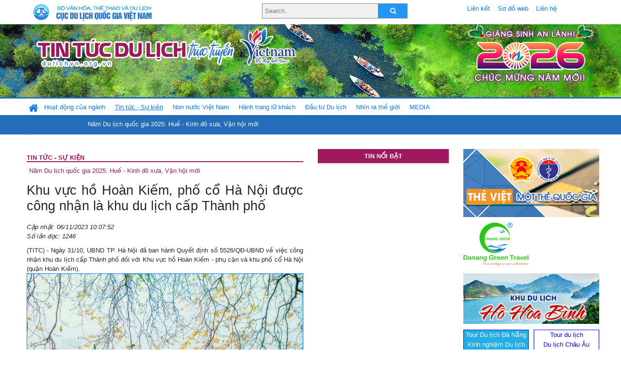

--- FILE ---
content_type: text/html; charset=UTF-8
request_url: https://dulichvn.org.vn/index.php/item/khu-vuc-ho-hoan-kiem-pho-co-ha-noi-duoc-cong-nhan-la-khu-du-lich-cap-thanh-pho-59626
body_size: 11743
content:
<!doctype html>
<html>
<head>

		<meta charset="utf-8">
		<meta name="viewport" content="width=device-width, initial-scale=1.0">	
		<meta name="copyright" content="TITC">
		<meta name="author" content="TITC">
		<meta name="robots" content="index,follow"/>
		<meta name="revisit-after" content="days">
		<meta http-equiv="content-language" content="vi">
		<meta name="geo.region" content="VN-DN" />
		<meta name="geo.position" content="16.067185;108.220157" />
		<meta name="geo.placename" content="Đà Nẵng" />
		<meta name="ICBM" content="16.067185, 108.220157" />
		<meta name="revisit-after" content="days">

				<!-- HTML Meta Tags -->
		<title>Khu vực hồ Hoàn Kiếm, phố cổ Hà Nội được công nhận là khu du lịch cấp Thành phố - www.dulichvn.org.vn</title>
		
		<meta name="description" content="
	(TITC) - Ng&agrave;y 31/10, UBND TP. H&agrave; Nội đ&atilde; ban h&agrave;nh Quyết định số 5526/QĐ-UBND về việc c&ocirc;ng nhận khu du lịch cấp Th&agrave;nh phố đối với Khu vực hồ Ho&agrave;n Kiếm - phụ cận v&agrave; khu phố cổ H&agrave; Nội (quận Ho&agrave;n Kiếm).
">
		<meta name="keywords" content="Ha-Noi;ho-Hoan-Kiem;pho-co;khu-du-lich-cap-thanh-pho">
		<meta name="news_keywords" content="Ha-Noi;ho-Hoan-Kiem;pho-co;khu-du-lich-cap-thanh-pho"/>
		<link rel="canonical" href="dulichvn.org.vn" />
		<link rel="publisher" href="vietnamtourism.gov.vn - Đăng ngày 03/11/2023"/>
		<link rel="dns-prefetch" href="//www.google-analytics.com"/>
		<link rel="amphtml" href="dulichvn.org.vn" />
		

		<!-- Open Graph -->
		<!-- Facebook Meta Tags -->
		<meta property="og:title" content="Khu vực hồ Hoàn Kiếm, phố cổ Hà Nội được công nhận là khu du lịch cấp Thành phố - www.dulichvn.org.vn" />
		<meta property="og:type" content="website" />
				<meta property="og:url" content="https://dulichvn.org.vn/index.php/item/khu-vuc-ho-hoan-kiem-pho-co-ha-noi-duoc-cong-nhan-la-khu-du-lich-cap-thanh-pho-59626" />
		<meta property="og:image" content="https://images.vietnamtourism.gov.vn/vn/images/2023/thang11/ho_guom__ha_noi_1951214953.jpg" />
		<meta property="og:image:width" content="358" />
		<meta property="og:image:height" content="200" />
				<meta property="og:description" content="
	(TITC) - Ng&agrave;y 31/10, UBND TP. H&agrave; Nội đ&atilde; ban h&agrave;nh Quyết định số 5526/QĐ-UBND về việc c&ocirc;ng nhận khu du lịch cấp Th&agrave;nh phố đối với Khu vực hồ Ho&agrave;n Kiếm - phụ cận v&agrave; khu phố cổ H&agrave; Nội (quận Ho&agrave;n Kiếm).
" />
		<meta property="og:locale" content="vi_vn" />
		<meta property="og:site_name" content="https://dulichvn.org.vn/index.php/item/khu-vuc-ho-hoan-kiem-pho-co-ha-noi-duoc-cong-nhan-la-khu-du-lich-cap-thanh-pho-59626" />

		<!-- Google / Search Engine Tags -->
		<meta itemprop="name" content="Khu vực hồ Hoàn Kiếm, phố cổ Hà Nội được công nhận là khu du lịch cấp Thành phố - www.dulichvn.org.vn">
		<meta itemprop="description" content="
	(TITC) - Ng&agrave;y 31/10, UBND TP. H&agrave; Nội đ&atilde; ban h&agrave;nh Quyết định số 5526/QĐ-UBND về việc c&ocirc;ng nhận khu du lịch cấp Th&agrave;nh phố đối với Khu vực hồ Ho&agrave;n Kiếm - phụ cận v&agrave; khu phố cổ H&agrave; Nội (quận Ho&agrave;n Kiếm).
">
		<meta itemprop="image" content="https://images.vietnamtourism.gov.vn/vn/images/2023/thang11/ho_guom__ha_noi_1951214953.jpg">
		<meta itemprop="url" content="https://dulichvn.org.vn/index.php/item/khu-vuc-ho-hoan-kiem-pho-co-ha-noi-duoc-cong-nhan-la-khu-du-lich-cap-thanh-pho-59626">

		

		<!-- Twitter Meta Tags twitter:card, twitter:title, twitter:site, twitter:creator, twitter:description, twitter:image -->
		
		<meta name="twitter:site" content="dulichvn.org.vn">
		<meta name="twitter:creator" content="vietnamtourism.gov.vn - Đăng ngày 03/11/2023">
		<meta name="twitter:card" content="Khu vực hồ Hoàn Kiếm, phố cổ Hà Nội được công nhận là khu du lịch cấp Thành phố - www.dulichvn.org.vn">
		<meta name="twitter:title" content="Tin tức du lịch trực tuyến nhiều người xem nhất - www.dulichvn.org.vn">
		<meta name="twitter:description" content="Website của Cục Du lịch Quốc Gia Việt Nam, Cập nhật tin tức về lĩnh vực văn hóa, du lịch, Giới thiệu về đất nước và con người Việt Nam, Danh sách khách sạn tại Việt Nam">
		<meta name="twitter:image" content="https://images.vietnamtourism.gov.vn/vn/images/2023/thang11/ho_guom__ha_noi_1951214953.jpg">
		<meta name="twitter:site" content="@titcdn">
		<meta name="twitter:creator" content="@titcdn">
		<meta name="dc.source" CONTENT="https://dulichvn.org.vn/index.php/item/khu-vuc-ho-hoan-kiem-pho-co-ha-noi-duoc-cong-nhan-la-khu-du-lich-cap-thanh-pho-59626">
		<meta name="dc.created" content="2023-11-06">
		<meta name="dc.publisher" content="vietnamtourism.gov.vn - Đăng ngày 03/11/2023" />
		<meta name="dc.rights.copyright" content="dulichvn.org.vn" />
		<meta name="dc.creator.name" content="dulichvn.org.vn" />
		<meta name="dc.creator.email" content="httt@vietnamtourism.gov.vn" />
		<meta name="dc.identifier" content="dulichvn.org.vn" />
		<meta name="dc.title" CONTENT="Khu vực hồ Hoàn Kiếm, phố cổ Hà Nội được công nhận là khu du lịch cấp Thành phố - www.dulichvn.org.vn">
		<meta name="dc.subject" CONTENT="Khu vực hồ Hoàn Kiếm, phố cổ Hà Nội được công nhận là khu du lịch cấp Thành phố - www.dulichvn.org.vn">
		<meta name="dc.keywords" CONTENT="Ha-Noi;ho-Hoan-Kiem;pho-co;khu-du-lich-cap-thanh-pho">
		<meta name="dc.description" CONTENT="
	(TITC) - Ng&agrave;y 31/10, UBND TP. H&agrave; Nội đ&atilde; ban h&agrave;nh Quyết định số 5526/QĐ-UBND về việc c&ocirc;ng nhận khu du lịch cấp Th&agrave;nh phố đối với Khu vực hồ Ho&agrave;n Kiếm - phụ cận v&agrave; khu phố cổ H&agrave; Nội (quận Ho&agrave;n Kiếm).
">
		<!--Google search meta-->
				<script type="application/ld+json">
			{
			  "@context"        : "http://schema.org",
			  "@type"           : "WebSite",
			  "name"            : "TITC",
			  "alternateName"   : "Website của Cục Du lịch Quốc Gia Việt Nam, Cập nhật tin tức về lĩnh vực văn hóa, du lịch, Giới thiệu về đất nước và con người Việt Nam, Danh sách khách sạn tại Việt Nam",
			  "url": "https://dulichvn.org.vn/",
			  "potentialAction": {
				"@type": "SearchAction",
				"target": "https://dulichvn.org.vn/index.php/search/{search_term_string}",
				"query-input": "required name=search_term_string"
			  }
			}
		</script>
				<script type="application/ld+json">
			{
			  "@context": "http://schema.org",
			  "@type"   : "Organization",
			  "url"     : "https://dulichvn.org.vn/"
			}
		</script>		
				<script type="application/ld+json">
				{
					"@context":"http://schema.org",
					"@type":"BreadcrumbList",
					"itemListElement":[
						{
								"@type":"ListItem",
								"position":1,
								"item":{
									"@id":"https://dulichvn.org.vn/index.php/cat/Tin-tuc---Su-kien",
									"name":"Tin tức - Sự kiện"
								}
							  }
					]
				}
		</script>
				<script type="application/ld+json">
			{
				"@context":"http://schema.org",
				"@type":"NewsArticle",
				"mainEntityOfPage":{
					"@type":"WebPage",
					"@id":"https://dulichvn.org.vn/index.php/item/khu-vuc-ho-hoan-kiem-pho-co-ha-noi-duoc-cong-nhan-la-khu-du-lich-cap-thanh-pho-59626"
				},
				"headline":"Khu vực hồ Hoàn Kiếm, phố cổ Hà Nội được công nhận là khu du lịch cấp Thành phố - www.dulichvn.org.vn",
				"description":"
	(TITC) - Ng&agrave;y 31/10, UBND TP. H&agrave; Nội đ&atilde; ban h&agrave;nh Quyết định số 5526/QĐ-UBND về việc c&ocirc;ng nhận khu du lịch cấp Th&agrave;nh phố đối với Khu vực hồ Ho&agrave;n Kiếm - phụ cận v&agrave; khu phố cổ H&agrave; Nội (quận Ho&agrave;n Kiếm).
",
				"image":{
					"@type":"ImageObject",
					"url":"https://images.vietnamtourism.gov.vn/vn/images/2023/thang11/ho_guom__ha_noi_1951214953.jpg",
					"width":358,
					"height":200
				},
				"datePublished":"2023-11-06T10:07:52+07:00",
				"dateModified":"2023-11-06T10:07:52+07:00",
				"author":{
					"@type":"Person",
					"name":"TITC"
				},
				"publisher":{
					"@type": "Organization",
					"name":"www.dulichvn.org.vn",
					"logo":{
						"@type":"ImageObject",
						"url":"https://dulichvn.org.vn/web/templates/2018/image/logo_default.png"
					}
				}
			}
		</script>
		<link rel="Shortcut Icon" href="/web/templates/2018/images/favicon.png" type="image/x-icon" />
<link rel="stylesheet" type="text/css" href="/web/templates/2018/css/4.0.0.0/bootstrap.min.css" />
<link rel="stylesheet" type="text/css" href="/web/templates/2018/css/ekko-lightbox.css" />
<link rel="stylesheet" type="text/css" href="/web/templates/2018/css/4.0.0.0/font-awesome.4.5.0.min.css" />
<link rel="stylesheet" type="text/css" href="/web/templates/2018/css/dropdown.css" />
<link rel="stylesheet" type="text/css" href="/web/templates/2018/css/dropdown.linear.css" />
<link rel="stylesheet" type="text/css" href="/web/templates/2018/css/styles.css" />
<link rel="stylesheet" type="text/css" href="/web/templates/2018/css/rrssb.css" />

	
</head>
<body>
	<div class="container-fluid page-bg">
		<header class="page-header">
			<div class="container nopadding-x">
				<div class="row">
					<div class="col-md-4 text-left"><img src="https://dulichvn.org.vn/web/templates/2018/image/tcdl_2.png"  class="img-fluid" width="269" height="50" alt="Cục Du lịch Quốc Gia Việt Nam"/></div>
					<div class="col-md-5">							<form class="srcFrom" action="/index.php/search" style="margin:auto;max-width:300px">
							  <input type="text" placeholder="Search.." name="name">
							  <button type="submit"><i class="fa fa-search"></i></button>
							</form>
													</div>
					<div class="col-md-3 py-2">
						<div class="top_menu">
					<a href="/index.php/cat/Lien-ket" title="Liên kết"   class="px-2" >Liên kết</a><a href="/index.php/cat/So-do-web" title="Sơ đồ web"   class="px-2" >Sơ đồ web</a><a href="/index.php/cat/Lien-he" title="Liên hệ"   class="px-2" >Liên hệ</a>						</div>
					</div>
				</div>				
			</div>
		  										<div class="row banner-row" style="background: url(https://dulichvn.org.vn/web/templates/2018/image/ORG-background-banner-2026.png) center center no-repeat;height: 150px;background-size: cover">
				<div class="container nopadding-x banner-container">
					<div class="row banner-row-wrapper">
                    	<div class="col-md-7">
							
							                            <img src="https://dulichvn.org.vn/web/templates/2018/image/logo.png" class="img-fluid" width="566" height="97" alt="Tin tức du lịch trực tuyến"/>
							
						</div>

						
												<div class="col-md-5 event-banner" style="text-align:right;">
                        	<img src="https://dulichvn.org.vn/web/templates/2018/image/ORG-noel-new year-2026_1.png" class="img-fluid" width="" height="auto" alt="Tin tức du lịch trực tuyến"/>
                        </div>
						
						
                                            	
					</div>
                    			  	</div>
			</div>
			<div class="row" style="background: url(https://dulichvn.org.vn/web/templates/2018/image/bg_menu.jpg) top left repeat-x; height: 77px;">
				<div class="container nopadding-x menu-top">
								<nav class="navbar navbar-expand-xl navbar-light py-0 px-0">
						<button class="navbar-toggler ml-lg-0" type="button" data-toggle="collapse" data-target="#top-menuid" aria-controls="top-menuid" aria-expanded="false" aria-label="Toggle navigation"><span class="navbar-toggler-icon"></span>
						</button>
						<div class="collapse navbar-collapse" id="top-menuid" style="padding-top: 1px;">
							<ul class="navbar-nav mr-auto dropdown dropdown-linear">
								<li class="nav-item-home">
									<a href="/" class="nav-link-home" style="font-size: 16pt;"><i class="fa fa-home fa-2" aria-hidden="true"></i></a>
								</li>
															<li class="  pad0 nav-item dropdown">
									<a href="/index.php/cat/Hoat-dong-cua-nganh" title="Hoạt động của ngành"   class="nav-link " role="button" aria-haspopup="true" aria-expanded="false" id="navbarDropdown1">Hoạt động của ngành</a>										<ul class="dropdown-menu justify-content-md-center" aria-labelledby="navbarDropdown1">
											<li class=""></li>
										<li><a href="/index.php/cat/Cuc-Du-lich-Quoc-gia-Viet-Nam" title="Cục Du lịch Quốc gia Việt Nam"   class="nav-link">Cục Du lịch Quốc gia Việt Nam</a></li><li><a href="/index.php/cat/Cac-dia-phuong" title="Các địa phương"   class="nav-link">Các địa phương</a></li>										</ul>
																			
								</li>
																<li class=" activated pad1 nav-item dropdown">
									<a href="/index.php/cat/Tin-tuc---Su-kien" title="Tin tức - Sự kiện"   class="nav-link " role="button" aria-haspopup="true" aria-expanded="false" id="navbarDropdown4">Tin tức - Sự kiện</a>										<ul class="dropdown-menu justify-content-md-center" aria-labelledby="navbarDropdown4">
											<li class=""></li>
										<li><a href="/index.php/cat/Nam-Du-lich-quoc-gia-2025-Hue---Kinh-do-xua-Van-hoi-moi" title="Năm Du lịch quốc gia 2025: Huế - Kinh đô xưa, Vận hội mới"   class="nav-link">Năm Du lịch quốc gia 2025: Huế - Kinh đô xưa, Vận hội mới</a></li>										</ul>
																			
								</li>
																<li class="  pad2 nav-item dropdown">
									<a href="/index.php/cat/Non-nuoc-Viet-Nam" title="Non nước Việt Nam"   class="nav-link " role="button" aria-haspopup="true" aria-expanded="false" id="navbarDropdown8">Non nước Việt Nam</a>										<ul class="dropdown-menu justify-content-md-center" aria-labelledby="navbarDropdown8">
											<li class=""></li>
										<li><a href="/index.php/cat/Di-tich---Danh-thang" title="Di tích - Danh thắng"   class="nav-link">Di tích - Danh thắng</a></li><li><a href="/index.php/cat/Van-hoa---Le-hoi" title="Văn hóa - Lễ hội"   class="nav-link">Văn hóa - Lễ hội</a></li><li><a href="/index.php/cat/Lang-nghe-lang-co" title="Làng nghề, làng cổ"   class="nav-link">Làng nghề, làng cổ</a></li><li><a href="/index.php/cat/Am-thuc-ba-mien" title="Ẩm thực ba miền"   class="nav-link">Ẩm thực ba miền</a></li>										</ul>
																			
								</li>
																<li class="  pad3 nav-item dropdown">
									<a href="/index.php/cat/Hanh-trang-lu-khach" title="Hành trang lữ khách"   class="nav-link " role="button" aria-haspopup="true" aria-expanded="false" id="navbarDropdown13">Hành trang lữ khách</a>										<ul class="dropdown-menu justify-content-md-center" aria-labelledby="navbarDropdown13">
											<li class=""></li>
										<li><a href="/index.php/cat/Ban-co-biet" title="Bạn có biết"   class="nav-link">Bạn có biết</a></li><li><a href="/index.php/cat/Khach-san" title="Khách sạn"   class="nav-link">Khách sạn</a></li><li><a href="/index.php/cat/Cong-ty-lu-hanh" title="Công ty lữ hành"   class="nav-link">Công ty lữ hành</a></li><li><a href="/index.php/cat/Nha-hang" title="Nhà hàng"   class="nav-link">Nhà hàng</a></li><li><a href="/index.php/cat/Mua-sam" title="Mua sắm"   class="nav-link">Mua sắm</a></li><li><a href="/index.php/cat/An-pham-du-lich" title="Ấn phẩm du lịch"   class="nav-link">Ấn phẩm du lịch</a></li><li><a href="/index.php/cat/Khuyen-mai-du-lich" title="Khuyến mãi du lịch"   class="nav-link">Khuyến mãi du lịch</a></li>										</ul>
																			
								</li>
																<li class="  pad4 nav-item ">
									<a href="/index.php/cat/au-tu-Du-lich" title="Ðầu tư Du lịch"   class="nav-link">Ðầu tư Du lịch</a>									
								</li>
																<li class="  pad5 nav-item ">
									<a href="/index.php/cat/Nhin-ra-the-gioi" title="Nhìn ra thế giới"   class="nav-link">Nhìn ra thế giới</a>									
								</li>
																<li class="  pad6 nav-item dropdown">
									<a href="/index.php/cat/MEDIA" title="MEDIA"   class="nav-link " role="button" aria-haspopup="true" aria-expanded="false" id="navbarDropdown41">MEDIA</a>										<ul class="dropdown-menu justify-content-md-center" aria-labelledby="navbarDropdown41">
											<li class=""></li>
										<li><a href="/index.php/cat/Du-lich-qua-anh" title="Du lịch qua ảnh"   class="nav-link">Du lịch qua ảnh</a></li><li><a href="/index.php/cat/Video" title="Video"   class="nav-link">Video</a></li>										</ul>
																			
								</li>
								                        
							</ul>
						</div>
					</nav>
				</div>
			</div>
		</header>		
		<main>
	<div class="container nopadding-x">
		<div class="row">
			<div class="col-md-6 main-item-content">
								<section class="cat-home">
				<h2 class="title"><a href="/index.php/cat/Tin-tuc---Su-kien" title="Tin tức - Sự kiện"  class ="activated">Tin tức - Sự kiện</a></h2><div class="subcat"><a href="/index.php/cat/Nam-Du-lich-quoc-gia-2025-Hue---Kinh-do-xua-Van-hoi-moi" title="Năm Du lịch quốc gia 2025: Huế - Kinh đô xưa, Vận hội mới" >Năm Du lịch quốc gia 2025: Huế - Kinh đô xưa, Vận hội mới</a></div>				</section>						 
					<section class="news-item-detail">
		<article class="news-item-detail">
	<h1>Khu vực hồ Hoàn Kiếm, phố cổ Hà Nội được công nhận là khu du lịch cấp Thành phố</h1><div class="meta">Cập nhật: 06/11/2023 10:07:52<br/>Số lần đọc: 1246</div><div class="summery">
	(TITC) - Ng&agrave;y 31/10, UBND TP. H&agrave; Nội đ&atilde; ban h&agrave;nh Quyết định số 5526/QĐ-UBND về việc c&ocirc;ng nhận khu du lịch cấp Th&agrave;nh phố đối với Khu vực hồ Ho&agrave;n Kiếm - phụ cận v&agrave; khu phố cổ H&agrave; Nội (quận Ho&agrave;n Kiếm).
</div><div class="content"><p style="text-align:center">
	<span style="font-size:12px;"><a href="https://images.vietnamtourism.gov.vn/vn/images/2023/thang11/ho_guom__ha_noi_1951214953.jpg" target="_blank"><img alt="" src="https://images.vietnamtourism.gov.vn/vn/images/2023/thang11/ho_guom__ha_noi_1951214953.jpg" style="border-style: solid; border-width: 1px; width: 600px;" /></a></span></p>
<p style="text-align:center">
	<span style="font-size:12px;"><span style="font-family:Arial,Helvetica,sans-serif"><em>Vẻ đẹp hồ Ho&agrave;n Kiếm</em></span></span></p>
<p style="text-align:justify">
	<span style="font-size:12px;"><span style="font-family:Arial,Helvetica,sans-serif"><span style="color:black">UBND quận Ho&agrave;n Kiếm c&oacute; tr&aacute;ch nhiệm thực hiện tổ chức quản l&yacute;, khai th&aacute;c, ph&aacute;t triển khu du lịch theo đ&uacute;ng quy định Luật Du lịch v&agrave; c&aacute;c văn bản ph&aacute;p luật li&ecirc;n quan.</span></span></span></p>
<p style="text-align:justify">
	<span style="font-size:12px;"><span style="font-family:Arial,Helvetica,sans-serif"><span style="color:black">Theo Ban quản l&yacute; hồ Ho&agrave;n Kiếm v&agrave; phố cổ H&agrave; Nội, tổng diện t&iacute;ch khu vực hồ Ho&agrave;n Kiếm - phụ cận v&agrave; khu vực phố cổ H&agrave; Nội l&agrave; 145,72ha. Hồ Ho&agrave;n Kiếm nằm trong l&ograve;ng Thủ đ&ocirc; H&agrave; Nội, c&oacute; ba biểu tượng nổi tiếng l&agrave; Th&aacute;p R&ugrave;a, Đ&agrave;i Nghi&ecirc;n v&agrave; Th&aacute;p B&uacute;t, trở th&agrave;nh biểu tượng văn h&oacute;a của cả nước. Nơi đ&acirc;y kh&ocirc;ng chỉ l&agrave; một địa điểm du lịch t&ocirc; điểm cho vẻ đẹp của Thủ đ&ocirc; H&agrave; Nội, m&agrave; c&ograve;n l&agrave; một dấu ấn ti&ecirc;u biểu của lịch sử l&acirc;u đời v&agrave; văn h&oacute;a của đất nước.</span></span></span></p>
<p style="text-align:justify">
	<span style="font-size:12px;"><span style="font-family:Arial,Helvetica,sans-serif"><span style="color:black">Khu vực hồ Ho&agrave;n Kiếm - phụ cận v&agrave; khu vực phố cổ H&agrave; Nội tập trung rất nhiều di t&iacute;ch lịch sử, văn h&oacute;a. Hiện nay, quận Ho&agrave;n Kiếm đ&atilde; triển khai c&aacute;c tour tham quan c&aacute;c điểm di t&iacute;ch hồ Ho&agrave;n Kiếm v&agrave; phố cổ H&agrave; Nội: Tour H&agrave;nh tr&igrave;nh di sản (tham quan một v&ograve;ng hồ Ho&agrave;n Kiếm v&agrave; c&aacute;c điểm: Ng&ocirc;i nh&agrave; di sản 87 M&atilde; M&acirc;y, Trung t&acirc;m giao lưu văn h&oacute;a phố cổ 50 Đ&agrave;o Duy Từ, Trung t&acirc;m nghệ thuật 22 H&agrave;ng Buồm, đ&igrave;nh Kim Ng&acirc;n) v&agrave; c&aacute;c tour tham quan khu phố cổ.</span></span></span></p>
<p style="text-align:justify">
	<span style="font-size:12px;"><span style="font-family:Arial,Helvetica,sans-serif"><span style="color:black">Để thu h&uacute;t du kh&aacute;ch, tăng sức hấp dẫn cho du lịch Thủ đ&ocirc;, quận Ho&agrave;n Kiếm đ&atilde; triển khai tổ chức c&aacute;c kh&ocirc;ng gian đi bộ tại khu vực hồ Ho&agrave;n Kiếm v&agrave; khu phố cổ H&agrave; Nội v&agrave;o 3 ng&agrave;y cuối tuần để phục vụ nhu cầu giải tr&iacute;, kh&aacute;m ph&aacute; văn ho&aacute;, kiến tr&uacute;c, ẩm thực phong ph&uacute; cho người d&acirc;n, du kh&aacute;ch trong v&agrave; ngo&agrave;i nước.</span></span></span></p>
<p style="text-align:right">
	<span style="font-size:12px;"><span style="font-family:Arial,Helvetica,sans-serif"><strong><span style="color:black">Trung t&acirc;m Th&ocirc;ng tin du lịch</span></strong></span></span></p>
</div><div class="source">Nguồn: vietnamtourism.gov.vn - Đăng ngày 03/11/2023</div><div class="tags">Từ khóa: <a href="/index.php/keyword/Ha-Noi" title="Hà Nội" >Hà Nội</a>, <a href="/index.php/keyword/ho-Hoan-Kiem" title=" hồ Hoàn Kiếm" > hồ Hoàn Kiếm</a>, <a href="/index.php/keyword/pho-co" title=" phố cổ" > phố cổ</a>, <a href="/index.php/keyword/khu-du-lich-cap-thanh-pho" title=" khu du lịch cấp thành phố" > khu du lịch cấp thành phố</a></div>	</article>
		<div class="row">
			<div class="col-md-6"></div>
			<div class="col-md-6">		<div class="share-facebook">
            	
                <ul class="rrssb-buttons">
                  
            
                  <li class="rrssb-facebook">
                    <!--  Replace with your URL. For best results, make sure you page has the proper FB Open Graph tags in header:
                          https://developers.facebook.com/docs/opengraph/howtos/maximizing-distribution-media-content/ -->
                    <a href="https://www.facebook.com/sharer/sharer.php?u=https://dulichvn.org.vn/index.php/item/khu-vuc-ho-hoan-kiem-pho-co-ha-noi-duoc-cong-nhan-la-khu-du-lich-cap-thanh-pho-59626" class="popup">
                      <span class="rrssb-icon">
                        <svg xmlns="http://www.w3.org/2000/svg" viewBox="0 0 29 29"><path d="M26.4 0H2.6C1.714 0 0 1.715 0 2.6v23.8c0 .884 1.715 2.6 2.6 2.6h12.393V17.988h-3.996v-3.98h3.997v-3.062c0-3.746 2.835-5.97 6.177-5.97 1.6 0 2.444.173 2.845.226v3.792H21.18c-1.817 0-2.156.9-2.156 2.168v2.847h5.045l-.66 3.978h-4.386V29H26.4c.884 0 2.6-1.716 2.6-2.6V2.6c0-.885-1.716-2.6-2.6-2.6z"/></svg>
                      </span>
                      <span class="rrssb-text">facebook</span>
                    </a>
                  </li>
                  <li class="rrssb-twitter">
                    <!-- Replace href with your Meta and URL information  -->
                    <a href="https://twitter.com/intent/tweet?text=Khu vực hồ Hoàn Kiếm, phố cổ Hà Nội được công nhận là khu du lịch cấp Thành phố&amp;url=https://dulichvn.org.vn/index.php/item/khu-vuc-ho-hoan-kiem-pho-co-ha-noi-duoc-cong-nhan-la-khu-du-lich-cap-thanh-pho-59626&amp;via=https://dulichvn.org.vn/index.php/item/khu-vuc-ho-hoan-kiem-pho-co-ha-noi-duoc-cong-nhan-la-khu-du-lich-cap-thanh-pho-59626" class="popup">
                      <span class="rrssb-icon">
                        <svg xmlns="http://www.w3.org/2000/svg" viewBox="0 0 28 28"><path d="M24.253 8.756C24.69 17.08 18.297 24.182 9.97 24.62a15.093 15.093 0 0 1-8.86-2.32c2.702.18 5.375-.648 7.507-2.32a5.417 5.417 0 0 1-4.49-3.64c.802.13 1.62.077 2.4-.154a5.416 5.416 0 0 1-4.412-5.11 5.43 5.43 0 0 0 2.168.387A5.416 5.416 0 0 1 2.89 4.498a15.09 15.09 0 0 0 10.913 5.573 5.185 5.185 0 0 1 3.434-6.48 5.18 5.18 0 0 1 5.546 1.682 9.076 9.076 0 0 0 3.33-1.317 5.038 5.038 0 0 1-2.4 2.942 9.068 9.068 0 0 0 3.02-.85 5.05 5.05 0 0 1-2.48 2.71z"/></svg>
                      </span>
                      <span class="rrssb-text">twitter</span>
                    </a>
                  </li>
                  <li class="rrssb-googleplus">
                    <!-- Replace href with your meta and URL information.  -->
                    <a href="https://plus.google.com/share?url=https://dulichvn.org.vn/index.php/item/khu-vuc-ho-hoan-kiem-pho-co-ha-noi-duoc-cong-nhan-la-khu-du-lich-cap-thanh-pho-59626" class="popup">
                      <span class="rrssb-icon">
                        <svg xmlns="http://www.w3.org/2000/svg" width="24" height="24" viewBox="0 0 24 24"><path d="M21 8.29h-1.95v2.6h-2.6v1.82h2.6v2.6H21v-2.6h2.6v-1.885H21V8.29zM7.614 10.306v2.925h3.9c-.26 1.69-1.755 2.925-3.9 2.925-2.34 0-4.29-2.016-4.29-4.354s1.885-4.353 4.29-4.353c1.104 0 2.014.326 2.794 1.105l2.08-2.08c-1.3-1.17-2.924-1.883-4.874-1.883C3.65 4.586.4 7.835.4 11.8s3.25 7.212 7.214 7.212c4.224 0 6.953-2.988 6.953-7.082 0-.52-.065-1.104-.13-1.624H7.614z"/></svg>            </span>
                      <span class="rrssb-text">google+</span>
                    </a>
                  </li> 
                  <li class="rrssb-email">
                    <!-- Replace subject with your message using URL Endocding: http://meyerweb.com/eric/tools/dencoder/ -->
                    <a href="mailto:?Subject=Khu vực hồ Hoàn Kiếm, phố cổ Hà Nội được công nhận là khu du lịch cấp Thành phố&body=
	(TITC) - Ng&agrave;y 31/10, UBND TP. H&agrave; Nội đ&atilde; ban h&agrave;nh Quyết định số 5526/QĐ-UBND về việc c&ocirc;ng nhận khu du lịch cấp Th&agrave;nh phố đối với Khu vực hồ Ho&agrave;n Kiếm - phụ cận v&agrave; khu phố cổ H&agrave; Nội (quận Ho&agrave;n Kiếm).
 Link: https://dulichvn.org.vn/index.php/item/khu-vuc-ho-hoan-kiem-pho-co-ha-noi-duoc-cong-nhan-la-khu-du-lich-cap-thanh-pho-59626">
                      <span class="rrssb-icon">
                        <svg xmlns="http://www.w3.org/2000/svg" width="24" height="24" viewBox="0 0 24 24"><path d="M21.386 2.614H2.614A2.345 2.345 0 0 0 .279 4.961l-.01 14.078a2.353 2.353 0 0 0 2.346 2.347h18.771a2.354 2.354 0 0 0 2.347-2.347V4.961a2.356 2.356 0 0 0-2.347-2.347zm0 4.694L12 13.174 2.614 7.308V4.961L12 10.827l9.386-5.866v2.347z"/></svg>
                      </span>
                      <span class="rrssb-text">email</span>
                    </a>
                  </li>          
                  <li class="rrssb-instagram">
                    <!-- Replace href with your URL  -->
                    <a href="http://instagram.com" class="popup">
                      <span class="rrssb-icon">
                        <svg xmlns="http://www.w3.org/2000/svg" width="864" height="864" viewBox="0 0 864 864"><path d="M860.079 254.436c-2.091-45.841-9.371-77.147-20.019-104.542-11.007-28.32-25.731-52.338-49.673-76.28-23.943-23.943-47.962-38.669-76.282-49.675C686.711 13.292 655.404 6.013 609.564 3.92 563.628 1.824 548.964 1.329 432 1.329s-131.63.495-177.564 2.591c-45.841 2.093-77.147 9.372-104.542 20.019-28.319 11.006-52.338 25.731-76.28 49.675-23.943 23.942-38.669 47.96-49.675 76.28C13.292 177.288 6.013 208.595 3.92 254.436 1.824 300.37 1.329 315.036 1.329 432s.495 131.628 2.591 177.564c2.093 45.84 9.372 77.146 20.019 104.541 11.006 28.319 25.731 52.339 49.675 76.282 23.942 23.941 47.961 38.666 76.28 49.673 27.395 10.647 58.701 17.927 104.542 20.019 45.935 2.096 60.601 2.592 177.564 2.592s131.628-.496 177.564-2.592c45.84-2.092 77.146-9.371 104.541-20.019 28.32-11.007 52.339-25.731 76.282-49.673 23.941-23.943 38.666-47.962 49.673-76.282 10.647-27.395 17.928-58.701 20.019-104.541 2.096-45.937 2.592-60.601 2.592-177.564s-.496-131.63-2.592-177.564zm-77.518 351.591c-1.915 41.99-8.932 64.793-14.828 79.969-7.812 20.102-17.146 34.449-32.216 49.521-15.071 15.07-29.419 24.403-49.521 32.216-15.176 5.896-37.979 12.913-79.969 14.828-45.406 2.072-59.024 2.511-174.027 2.511s-128.622-.438-174.028-2.511c-41.988-1.915-64.794-8.932-79.97-14.828-20.102-7.812-34.448-17.146-49.518-32.216-15.071-15.071-24.405-29.419-32.218-49.521-5.897-15.176-12.912-37.979-14.829-79.968-2.071-45.413-2.51-59.034-2.51-174.028s.438-128.615 2.51-174.028c1.917-41.988 8.932-64.794 14.829-79.97 7.812-20.102 17.146-34.448 32.216-49.518 15.071-15.071 29.418-24.405 49.52-32.218 15.176-5.897 37.981-12.912 79.97-14.829 45.413-2.071 59.034-2.51 174.028-2.51s128.615.438 174.027 2.51c41.99 1.917 64.793 8.932 79.969 14.829 20.102 7.812 34.449 17.146 49.521 32.216 15.07 15.071 24.403 29.418 32.216 49.52 5.896 15.176 12.913 37.981 14.828 79.97 2.071 45.413 2.511 59.034 2.511 174.028s-.44 128.615-2.511 174.027z"/><path d="M432 210.844c-122.142 0-221.156 99.015-221.156 221.156S309.859 653.153 432 653.153 653.153 554.14 653.153 432c0-122.142-99.012-221.156-221.153-221.156zm0 364.713c-79.285 0-143.558-64.273-143.558-143.557 0-79.285 64.272-143.558 143.558-143.558 79.283 0 143.557 64.272 143.557 143.558 0 79.283-64.274 143.557-143.557 143.557z"/><circle cx="661.893" cy="202.107" r="51.68"/></svg>
                      </span>
                      <span class="rrssb-text">instagram</span>
                    </a>
                  </li>        
                  <li class="rrssb-linkedin">
                    <!-- Replace href with your meta and URL information -->
                    <a href="http://www.linkedin.com/shareArticle?mini=true&amp;url=https://dulichvn.org.vn/index.php/item/khu-vuc-ho-hoan-kiem-pho-co-ha-noi-duoc-cong-nhan-la-khu-du-lich-cap-thanh-pho-59626&amp;title=Khu vực hồ Hoàn Kiếm, phố cổ Hà Nội được công nhận là khu du lịch cấp Thành phố&amp;summary=
	(TITC) - Ng&agrave;y 31/10, UBND TP. H&agrave; Nội đ&atilde; ban h&agrave;nh Quyết định số 5526/QĐ-UBND về việc c&ocirc;ng nhận khu du lịch cấp Th&agrave;nh phố đối với Khu vực hồ Ho&agrave;n Kiếm - phụ cận v&agrave; khu phố cổ H&agrave; Nội (quận Ho&agrave;n Kiếm).
" class="popup">
                      <span class="rrssb-icon">
                        <svg xmlns="http://www.w3.org/2000/svg" viewBox="0 0 28 28"><path d="M25.424 15.887v8.447h-4.896v-7.882c0-1.98-.71-3.33-2.48-3.33-1.354 0-2.158.91-2.514 1.802-.13.315-.162.753-.162 1.194v8.216h-4.9s.067-13.35 0-14.73h4.9v2.087c-.01.017-.023.033-.033.05h.032v-.05c.65-1.002 1.812-2.435 4.414-2.435 3.222 0 5.638 2.106 5.638 6.632zM5.348 2.5c-1.676 0-2.772 1.093-2.772 2.54 0 1.42 1.066 2.538 2.717 2.546h.032c1.71 0 2.77-1.132 2.77-2.546C8.056 3.593 7.02 2.5 5.344 2.5h.005zm-2.48 21.834h4.896V9.604H2.867v14.73z"/></svg>
                      </span>
                      <span class="rrssb-text">linkedin</span>
                    </a>
                  </li>    
                  <li class="rrssb-youtube">
                    <a href="https://www.youtube.com/c/vietnamtourismmedia" class="popup">
                      <span class="rrssb-icon">
                        <svg xmlns="http://www.w3.org/2000/svg" viewBox="0 0 28 28"><path d="M27.688 8.512a4.086 4.086 0 0 0-4.106-4.093H4.39A4.084 4.084 0 0 0 .312 8.51v10.976A4.08 4.08 0 0 0 4.39 23.58h19.19a4.09 4.09 0 0 0 4.107-4.092V8.512zm-16.425 10.12V8.322l7.817 5.154-7.817 5.156z"/></svg>
                      </span>
                      <span class="rrssb-text">youtube</span>
                    </a>
                  </li>       
                                                    </ul>
                <!-- Buttons end here -->                
            </div>
	</div>
		</div>
	<section class="same"><section class="cat-home"><h2 class="title"><a>Cùng chuyên mục</a></h2></section><div class="preitem"><h2 class="title"><a>Tin mới hơn</a></h2><div class="row"><article class="col-md-4 pr-0"><div class="item-image"><a href="/index.php/item/tap-chi-dien-dan-doanh-nghiep-30-nam-tien-phong-sang-tao-dong-hanh-59627" title="Tạp chí Diễn đàn Doanh nghiệp: 30 năm tiên phong, sáng tạo, đồng hành " ><img src="https://images.vietnamtourism.gov.vn/vn/images/2023/thang11/0311_trao_co_sapo.jpg" alt="Tạp chí Diễn đàn Doanh nghiệp: 30 năm tiên phong, sáng tạo, đồng hành " class="img-responsive"/></a></div><div class="item-detail"><h2 class="item-title"><a href="/index.php/item/tap-chi-dien-dan-doanh-nghiep-30-nam-tien-phong-sang-tao-dong-hanh-59627" title="Tạp chí Diễn đàn Doanh nghiệp: 30 năm tiên phong, sáng tạo, đồng hành " >Tạp chí Diễn đàn Doanh nghiệp: 30 năm tiên phong, sáng tạo, đồng hành </a></h2></div></article><article class="col-md-4 pr-0"><div class="item-image"><a href="/index.php/item/khai-mac-le-hoi-qua-tang-du-lich-ha-noi-2023-ha-noi---den-de-yeu-59631" title="Khai mạc Lễ hội Quà tặng du lịch Hà Nội 2023: “Hà Nội - đến để yêu”" ><img src="https://images.vietnamtourism.gov.vn/vn/images/2023/thang11/img_4742.lhqt.jpg" alt="Khai mạc Lễ hội Quà tặng du lịch Hà Nội 2023: “Hà Nội - đến để yêu”" class="img-responsive"/></a></div><div class="item-detail"><h2 class="item-title"><a href="/index.php/item/khai-mac-le-hoi-qua-tang-du-lich-ha-noi-2023-ha-noi---den-de-yeu-59631" title="Khai mạc Lễ hội Quà tặng du lịch Hà Nội 2023: “Hà Nội - đến để yêu”" >Khai mạc Lễ hội Quà tặng du lịch Hà Nội 2023: “Hà Nội - đến để yêu”</a></h2></div></article><article class="col-md-4 pr-0"><div class="item-image"><a href="/index.php/item/tung-bung-khai-mac-ngay-hoi-van-hoa-cac-dan-toc-co-so-dan-duoi-10000-nguoi-tai-lai-chau-59632" title="Tưng bừng khai mạc Ngày hội Văn hóa các dân tộc có số dân dưới 10.000 người tại Lai Châu" ><img src="https://images.vietnamtourism.gov.vn/vn/images/2023/thang11/22_1699021164028.jpg" alt="Tưng bừng khai mạc Ngày hội Văn hóa các dân tộc có số dân dưới 10.000 người tại Lai Châu" class="img-responsive"/></a></div><div class="item-detail"><h2 class="item-title"><a href="/index.php/item/tung-bung-khai-mac-ngay-hoi-van-hoa-cac-dan-toc-co-so-dan-duoi-10000-nguoi-tai-lai-chau-59632" title="Tưng bừng khai mạc Ngày hội Văn hóa các dân tộc có số dân dưới 10.000 người tại Lai Châu" >Tưng bừng khai mạc Ngày hội Văn hóa các dân tộc có số dân dưới 10.000 người tại Lai Châu</a></h2></div></article></div></div><div class="nextitem"><h2 class="title"><a>Tin cũ hơn</a></h2><div class="row"><article class="col-md-4 pr-0"><div class="item-image"><a href="/index.php/item/tao-quy-dat-cho-du-lich-59619" title="Tạo quỹ đất cho du lịch" ><img src="https://dulichvn.org.vn/nhaptin/uploads/images/2023/Thang11/611Tao-quy-dat-cho-du-lich.jpg" alt="Tạo quỹ đất cho du lịch" class="img-responsive"/></a></div><div class="item-detail"><h2 class="item-title"><a href="/index.php/item/tao-quy-dat-cho-du-lich-59619" title="Tạo quỹ đất cho du lịch" >Tạo quỹ đất cho du lịch</a></h2></div></article><article class="col-md-4 pr-0"><div class="item-image"><a href="/index.php/item/ghe-tham-den-quan-thanh---danh-lam-thang-canh-noi-tieng-cua-thu-do-59611" title="Ghé thăm Đền Quán Thánh - danh lam thắng cảnh nổi tiếng của Thủ đô" ><img src="https://dulichvn.org.vn/nhaptin/uploads/images/2023/Thang11/0311Quan-Thanh1.jpg" alt="Ghé thăm Đền Quán Thánh - danh lam thắng cảnh nổi tiếng của Thủ đô" class="img-responsive"/></a></div><div class="item-detail"><h2 class="item-title"><a href="/index.php/item/ghe-tham-den-quan-thanh---danh-lam-thang-canh-noi-tieng-cua-thu-do-59611" title="Ghé thăm Đền Quán Thánh - danh lam thắng cảnh nổi tiếng của Thủ đô" >Ghé thăm Đền Quán Thánh - danh lam thắng cảnh nổi tiếng của Thủ đô</a></h2></div></article><article class="col-md-4 pr-0"><div class="item-image"><a href="/index.php/item/so-du-lich-thua-thien-hue-ban-hanh-ke-hoach-giam-rac-thai-nhua-trong-nganh-du-lich-59610" title="Sở Du lịch Thừa Thiên Huế ban hành Kế hoạch giảm rác thải nhựa trong ngành du lịch" ><img src="https://dulichvn.org.vn/nhaptin/uploads/images/2023/Thang11/0311tramcapnuocmienphihue.jpg" alt="Sở Du lịch Thừa Thiên Huế ban hành Kế hoạch giảm rác thải nhựa trong ngành du lịch" class="img-responsive"/></a></div><div class="item-detail"><h2 class="item-title"><a href="/index.php/item/so-du-lich-thua-thien-hue-ban-hanh-ke-hoach-giam-rac-thai-nhua-trong-nganh-du-lich-59610" title="Sở Du lịch Thừa Thiên Huế ban hành Kế hoạch giảm rác thải nhựa trong ngành du lịch" >Sở Du lịch Thừa Thiên Huế ban hành Kế hoạch giảm rác thải nhựa trong ngành du lịch</a></h2></div></article></div><ul><li><article><a href="/index.php/item/tang-truong-xanh-co-hoi-dot-pha-va-huong-di-cho-viet-nam-59609" title="Tăng trưởng xanh: cơ hội đột phá và hướng đi cho Việt Nam" >Tăng trưởng xanh: cơ hội đột phá và hướng đi cho Việt Nam</a></article></li><li><article><a href="/index.php/item/hoi-nghi-quan-triet-nghi-quyet-cua-ban-can-su-dang-bo-vhttdl-ve-cac-giai-phap-nham-tang-toc-ve-dich-toan-dien-cac-muc-tieu-de-ra-trong-nam-2023-59608" title="Hội nghị quán triệt Nghị quyết của Ban Cán sự Đảng Bộ VHTTDL về các giải pháp nhằm tăng tốc về đích toàn diện các mục tiêu đề ra trong năm 2023" >Hội nghị quán triệt Nghị quyết của Ban Cán sự Đảng Bộ VHTTDL về các giải pháp nhằm tăng tốc về đích toàn diện các mục tiêu đề ra trong năm 2023</a></article></li><li><article><a href="/index.php/item/trung-tam-thong-tin-du-lich-ho-tro-kien-giang-trong-hoat-dong-chuyen-doi-so-du-lich-59607" title="Trung tâm Thông tin du lịch hỗ trợ Kiên Giang trong hoạt động chuyển đổi số du lịch" >Trung tâm Thông tin du lịch hỗ trợ Kiên Giang trong hoạt động chuyển đổi số du lịch</a></article></li><li><article><a href="/index.php/item/phat-trien-du-lich-ben-vung-tai-cac-do-thi-viet-nam-59606" title="Phát triển du lịch bền vững tại các đô thị Việt Nam" >Phát triển du lịch bền vững tại các đô thị Việt Nam</a></article></li><li><article><a href="/index.php/item/cuc-du-lich-quoc-gia-viet-nam-lam-viec-voi-bao-viet-nam-news-ve-hop-tac-truyen-thong-quang-ba-du-lich-viet-nam-ra-nuoc-ngoai-59602" title="Cục Du lịch Quốc gia Việt Nam làm việc với Báo Việt Nam News về hợp tác truyền thông, quảng bá du lịch Việt Nam ra nước ngoài" >Cục Du lịch Quốc gia Việt Nam làm việc với Báo Việt Nam News về hợp tác truyền thông, quảng bá du lịch Việt Nam ra nước ngoài</a></article></li></ul></ul></div></section>			
	</section>				
					
			</div>
			<div class="col-md-3 utilities-content">
				<div class="utilities-title">TIN NỔI BẬT</div>
				<div class="utilities-list">					
					<ul class="sublist">
					
					</ul>
				</div>				
			</div>
			<div class="col-md-3 left-content">
				
<div class="qc-home w-100 h-100"><div style="position: absolute; top: 0px; left: 0px;" class="qc-item  big"><a href="http://theviet.vn/" class="qc-link" data-item="qc-115" target="_blank"><img src="https://dulichvn.org.vn/nhaptin/uploads/Ad/banner-theViet-1.png" class="" alt="http://theviet.vn/"/></a></div><div style="position: absolute; top: 150px; left: 0px;" class="qc-item "><a href="https://danangxanh.vn" class="qc-link" data-item="qc-62" target="_blank"><img src="https://dulichvn.org.vn/nhaptin/uploads/Ad/logo-dnx-135.png" class="" alt="https://danangxanh.vn"/></a></div><div style="position: absolute; top: 256.422px; left: 0px;" class="qc-item  big"><a href="http://khudulichhohoabinh.vn/" class="qc-link" data-item="qc-63" target="_blank"><img src="https://dulichvn.org.vn/nhaptin/uploads/Ad/hohoabinh270-100.png" class="" alt="http://khudulichhohoabinh.vn/"/></a></div><div style="position: absolute; top: 370.125px; left: 0px;" class="qc-item "><div style="margin-top: 2px; margin-bottom: 2px; width: 135px; border: 1px solid #00f; text-align: center; background-color:#23afe5">
<a href="https://tourdanangcity.vn/
" style="font:Arial; font-size:13px; text-decoration:none; line-height:20px; color:#fff" target="_blank" title="Tour Du lịch Đà Nẵng">Tour Du lịch Đà Nẵng</a>
  <br>
<a href="https://dulichkhampha24.com/
" style="font:Arial; font-size:13px; text-decoration:none; line-height:20px; color:#fff" target="_blank" title="Kinh nghiệm Du lịch">Kinh nghiệm Du lịch</a>
<br>
<a href="https://dulichdananggiare.net/
" style="font:Arial; font-size:13px; text-decoration:none; line-height:20px; color:#fff" target="_blank" title="Du lịch Đà Nẵng">Du lịch Đà Nẵng</a>
</div></div><div style="position: absolute; top: 370.125px; left: 145px;" class="qc-item "><div style="margin-top: 2px; margin-bottom: 2px; width: 135px; border: 1px solid #00f; text-align: center; background-color:#FFFFFF">
<div><a href="https://dulichviet.com.vn" style="font:Arial; font-size:13px; text-decoration:none; line-height:20px; color:#00f" target="_blank" title="Tour du lịch">Tour du lịch</a></div>
<div><a href="https://dulichviet.com.vn/du-lich-chau-au" style="font:Arial; font-size:13px; text-decoration:none; line-height:20px; color:#00f" target="_blank" title="Du lịch Châu Âu">Du lịch Châu Âu</a></div>
<div><a href="https://dulichviet.com.vn/du-lich-my" style="font:Arial; font-size:13px; text-decoration:none; line-height:20px; color:#00f" target="_blank" title="Du lịch Mỹ">Du lịch Mỹ</a></div>
<div><a href="https://dulichviet.com.vn/du-lich-thai-Lan" style="font:Arial; font-size:13px; text-decoration:none; line-height:20px; color:#00f" target="_blank" title="Du lịch Thái Lan">Du lịch Thái Lan</a></div>
<div><a href="https://dulichviet.com.vn/du-lich-trung-quoc" style="font:Arial; font-size:13px; text-decoration:none; line-height:20px; color:#00f" target="_blank" title="Du lịch Trung Quốc">Du lịch Trung Quốc</a></div>
<div><a href="https://dulichviet.com.vn/du-lich-nhat-ban" style="font:Arial; font-size:13px; text-decoration:none; line-height:20px; color:#00f" target="_blank" title="Du lịch Nhật Bản">Du lịch Nhật Bản</a></div>
<div><a href="https://dulichviet.com.vn/du-lich-han-quoc" style="font:Arial; font-size:13px; text-decoration:none; line-height:20px; color:#00f" target="_blank" title="Du lịch Hàn Quốc">Du lịch Hàn Quốc</a></div>
</div>
</div><div style="position: absolute; top: 446.125px; left: 0px;" class="qc-item "><div style="margin-top: 2px; margin-bottom: 2px; width: 135px; border: 1px solid #00f; text-align: center; background-color:#FFFFFF">
<a href="https://qbtravel.vn/" style="font:Arial; font-size:13px; text-decoration:none; line-height:20px; color:#00f" rel="dofollow" tag="https://qbtravel.vn/" target="blank" title="https://qbtravel.vn/">https://qbtravel.vn/</a>
</div></div><div style="position: absolute; top: 482.125px; left: 0px;" class="qc-item "><div style="margin-top: 2px; margin-bottom: 2px; width: 135px; border: 1px solid #00f; text-align: center; background-color:#FFFFFF">
<a href="https://www.vietnamescapetours.com" style="font:Arial; font-size:13px; text-decoration:none; line-height:20px; color:#00f" target="_blank" title="Vietnam Escape Tours">Vietnam Escape Tours</a></div></div><div style="position: absolute; top: 518.125px; left: 0px;" class="qc-item "><div style="margin-top: 2px; margin-bottom: 2px; width: 135px; border: 1px solid #00f; text-align: center; background-color: #3399ff;">
<div style="margin-top: 5px; margin-bottom: 2px;" align="center"><a href="https://dathanhtravel.vn/" target="_blank"><img src="http://dulichvn.org.vn//nhaptin/uploads/Ad/logo-dathanhtravel2.png" width="130" border="0" /><br/></a></div>
<a style="font: Arial; font-size: 13px; text-decoration: none; line-height: 20px; color: #ffffff;" title="Tour Bà Nà hằng ngày" href="https://dathanhtravel.vn/tour-khoi-hanh-hang-ngay/tour-ba-na-hang-ngay.html" target="_blank">Tour Bà Nà hằng ngày<br /></a> <a style="font: Arial; font-size: 13px; text-decoration: none; line-height: 15px; color: #ffffff;" title="Tour Huế hằng ngày" href="https://dathanhtravel.vn/tour-khoi-hanh-hang-ngay/tour-hue-hang-ngay.html" target="_blank">Tour Huế hằng ngày<br /></a> <a style="font: Arial; font-size: 13px; text-decoration: none; line-height: 20px; color: #ffffff;" title="Tour Hội An hằng ngày" href="https://dathanhtravel.vn/tour-khoi-hanh-hang-ngay/tour-hoi-an-hang-ngay.html" target="_blank">Tour Hội An hằng ngày<br /></a> <a style="font: Arial; font-size: 13px; text-decoration: none; line-height: 15px; color: #ffffff;" title="Thuê xe ô tô Đà Nẵng" href="https://thuexeotodanang.com.vn/" target="_blank">Thuê xe ô tô Đà Nẵng<br /></a> <a style="font: Arial; font-size: 13px; text-decoration: none; line-height: 20px; color: #ffffff;" title="Du lịch Đà Nẵng" href="https://dathanhtravel.vn/du-lich-da-nang.html" target="_blank">Du lịch Đà Nẵng<br /></a> <a style="font: Arial; font-size: 13px; text-decoration: none; line-height: 20px; color: #ffffff;" title="Thuê xe du lịch Đà Nẵng" href="https://dathanhtravel.vn/thue-xe-du-lich-da-nang.html" target="_blank">Thuê xe du lịch Đà Nẵng<br /></a> <a style="font: Arial; font-size: 13px; text-decoration: none; line-height: 20px; color: #ffffff;" title="Vé tham quan tại Đà Nẵng" href="https://dathanhtravel.vn/gia-ve-tham-quan.html" target="_blank">Vé tham quan tại Đà Nẵng<br /></a></div></div><div style="position: absolute; top: 526.125px; left: 145px;" class="qc-item "><div style="width: 135px; border: 1px solid #00f; text-align: center; background-color:#FFFFFF">
<a href="http://www.handetour.vn/tour-du-lich-da-nang-4-ngay-3-dem-8208579.html" style="font:Arial; font-size:13px; text-decoration:none; color:#00f" target="_blank" title="DU LỊCH ĐÀ NẴNG 4 NGÀY"><b>DU LỊCH ĐÀ NẴNG 4 NGÀY 3 ĐÊM</b></a></div></div><div style="position: absolute; top: 578.094px; left: 145px;" class="qc-item "><div style="margin-top: 2px; margin-bottom: 2px; width: 135px; border: 1px solid #00f; text-align: center; background-color:#FFFFFF">
<a href="https://tripday.vn" rel="dofollow" tag=" tripday.vn" target="blank" title=" tripday.vn"> tripday.vn</a></div></div><div style="position: absolute; top: 614.078px; left: 145px;" class="qc-item "><a href="http://dulichvn.org.vn/index.php?category=4000&itemid=26490" class="qc-link" data-item="qc-37" target="_blank"><img src="https://dulichvn.org.vn/nhaptin/uploads/Ad/LHQC-2022.jpg" class="" alt="http://dulichvn.org.vn/index.php?category=4000&itemid=26490"/></a></div></div>			</div>
		</div>
		<div class="row">
			<div class="col-md-12 bottom-qc">
							</div>
		</div>
	</div>	
</main>		<footer>			
			<div class="container nopadding-x" style="background-color: #142f64">
								<div class="row">
					<div class="col-md-7">
						<ul>
							<li><img src="https://dulichvn.org.vn/web/templates/2018/image/banner-title-bottom.png" width="241" height="30" alt=""/></li>
							<li>Cơ quan chủ quản : CỤC DU LỊCH QUỐC GIA VIỆT NAM</li>
							<li>Đơn vị thực hiện : TRUNG TÂM THÔNG TIN DU LỊCH</li>
							<li>Số Giấy phép : 2745/GP-INTER Địa chỉ: 80 Quán Sứ - Hoàn Kiếm - Hà Nội</li>
														<li>Chịu trách nhiệm nội dung : Trung tâm Thông tin du lịch</li>						
														<li>Số lượt truy cập: 294670347</li>
							<li>Lượt truy cập trong năm 2026:2956365</li>
														
						</ul>
					</div>
					<div class="col-md-5">
						<a style="float:right;" href="https://tinnhiemmang.vn/danh-ba-tin-nhiem/dulichvnorgvn-1723449370" title="Chung nhan Tin Nhiem Mang" target="_blank"><img src="https://tinnhiemmang.vn/handle_cert?id=dulichvn.org.vn" width="150px" height="auto" alt="Chung nhan Tin Nhiem Mang"></a>
					</div>
				</div>
			</div>
		</footer>
	</div>
	<script src="https://ajax.googleapis.com/ajax/libs/jquery/1.12.4/jquery.min.js"></script>
	<script type="application/ld+json">window.jQuery || document.write('<script src="/templates/full/2017/js/jquery.min.js"><\/script>')</script>
		
	<script type="text/javascript" src="/web/templates/2018/js/4.0.0/bootstrap.min.js?evl=22586"></script>
	<script type="text/javascript" src="/web/templates/2018/js/holder.min.js?evl=22586"></script>
	<script type="text/javascript" src="/web/templates/2018/js/popper.min.js?evl=5822"></script>
	<script type="text/javascript" src="/web/templates/2018/js/rrssb.min.js?evl=22586"></script>
	<script type="text/javascript" src="/web/templates/2018/js/lightbox/ekko-lightbox.min.js"></script>
	<script type="text/javascript">
		(function () {
		  'use strict';

		  if (navigator.userAgent.match(/IEMobile\/10\.0/)) {
			var msViewportStyle = document.createElement('style')
			msViewportStyle.appendChild(
			  document.createTextNode(
				'@-ms-viewport{width:auto!important}'
			  )
			)
			document.querySelector('head').appendChild(msViewportStyle)
		  }

		})();
		$(document).ready(function ($) {
			//$(imgArr).preload();		
			$(document).on('click', '[data-toggle="lightbox"]', function(event) {
				event.preventDefault();
				$(this).ekkoLightbox();
			});
			// CSS
			$(window).load(function(e) {
                var isChrome = !!window.chrome && (!!window.chrome.webstore || !!window.chrome.runtime);
			//$("div.left-content").css("height", $("div.qc-item:last-child ").height()+parseInt($("div.qc-item:last-child ").css("top").replace("px","")));
			var lastChildHeight = parseInt($(".left-content div.qc-item:last-child ").height());
			var panelHeight ='';
			console.log(parseInt($(".left-content div.qc-item:last-child ").css("top").replace("px","")));
			if(parseInt($(".left-content div.qc-item:last-child ").css("top").replace("px",""))>0)
			{
				var lastChildPos = parseInt($(".left-content div.qc-item:last-child ").css("top").replace("px",""))
				panelHeight = lastChildHeight+lastChildPos;
				//console.log(parseInt($(".left-content div.qc-item:last-child ").innerHeight()))
				//console.log('lastChildPos: '+lastChildPos+' | lastChildHeight: '+lastChildHeight);
			}
			else
			{
				var lastChildPos = $(".left-content div.qc-item").last().offsetParent().offset().top;
				//panelHeight = parseInt(lastChildHeight+lastChildPos)-(parseInt($('.left-content').position().top)-lastChildHeight)+50;
				panelHeight = parseInt(lastChildHeight+lastChildPos)-(parseInt($('.left-content').position().top)-50);
				//console.log('lastChildPos: '+lastChildPos+' | lastChildHeight: '+lastChildHeight+' | $(".left-content").position().top: '+$('.left-content').position().top);
				}
			//console.log($(".left-content div.qc-item").last().offset().top+lastChildHeight+10);
			//console.log($(".left-content div.qc-item").last().offset().top+lastChildHeight+10+$('.left-content').position().top);
			console.log('panelHeight: '+panelHeight);
			if(!isNaN(panelHeight))
			{
				$("div.left-content").css("height", panelHeight);
			}
            });
			
		});	
		$.fn.preload = function() {
			this.each(function(index, value){
				if(typeof(value) != "undefined"){
					var tmp = new Image();

					/* $.each( value, function( key, value ) {
					  console.log( key + ": " + value );

					}); */
					tmp.src = value.src;
					if(value.width>0){
						tmp.width = value.width;				
					}
					if(value.height>0){
						tmp.height = value.height;
					}
					tmp.alt = value.alt;
					tmp.srcset = value.src;
					//console.log(value.src);
					if(tmp.src.length>0){
						$("img#preload_"+index).replaceWith(tmp);
					}
				}
			});
		}	
	</script>
<!-- Global site tag (gtag.js) - Google Analytics -->
<script async src="https://www.googletagmanager.com/gtag/js?id=UA-1884398-5"></script>
<script>
  window.dataLayer = window.dataLayer || [];
  function gtag(){dataLayer.push(arguments);}
  gtag('js', new Date());

  gtag('config', 'UA-1884398-5');
</script>
</body>
</html>
